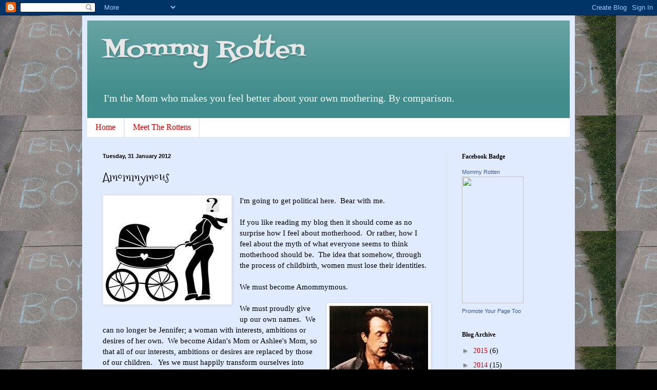

--- FILE ---
content_type: text/html; charset=UTF-8
request_url: http://www.mommyrotten.com/2012/01/amommymous.html
body_size: 18168
content:
<!DOCTYPE html>
<html class='v2' dir='ltr' lang='en-GB'>
<head>
<link href='https://www.blogger.com/static/v1/widgets/335934321-css_bundle_v2.css' rel='stylesheet' type='text/css'/>
<meta content='width=1100' name='viewport'/>
<meta content='text/html; charset=UTF-8' http-equiv='Content-Type'/>
<meta content='blogger' name='generator'/>
<link href='http://www.mommyrotten.com/favicon.ico' rel='icon' type='image/x-icon'/>
<link href='http://www.mommyrotten.com/2012/01/amommymous.html' rel='canonical'/>
<link rel="alternate" type="application/atom+xml" title="Mommy Rotten - Atom" href="http://www.mommyrotten.com/feeds/posts/default" />
<link rel="alternate" type="application/rss+xml" title="Mommy Rotten - RSS" href="http://www.mommyrotten.com/feeds/posts/default?alt=rss" />
<link rel="service.post" type="application/atom+xml" title="Mommy Rotten - Atom" href="https://www.blogger.com/feeds/826744325385825825/posts/default" />

<link rel="alternate" type="application/atom+xml" title="Mommy Rotten - Atom" href="http://www.mommyrotten.com/feeds/1371280104008341689/comments/default" />
<!--Can't find substitution for tag [blog.ieCssRetrofitLinks]-->
<link href='https://blogger.googleusercontent.com/img/b/R29vZ2xl/AVvXsEixBEfxhJzyJhov-gNZ-nCAynnoUgVCNrK2ZDN9tBhTPufWx26Rffy5UUxb1wrppXUm6tej-tgQkiO4F-IYYwqNxS2Xe29Gxt175KVqHlUR7KTiATT8_RwS51eUC7UN02BJ7l2ofQL-3jk/s1600/mom+and+baby.jpg' rel='image_src'/>
<meta content='http://www.mommyrotten.com/2012/01/amommymous.html' property='og:url'/>
<meta content='Amommymous' property='og:title'/>
<meta content='I&#39;m going to get political here.  Bear with me.   If you like reading my blog then it should come as no surprise how I feel about motherhood...' property='og:description'/>
<meta content='https://blogger.googleusercontent.com/img/b/R29vZ2xl/AVvXsEixBEfxhJzyJhov-gNZ-nCAynnoUgVCNrK2ZDN9tBhTPufWx26Rffy5UUxb1wrppXUm6tej-tgQkiO4F-IYYwqNxS2Xe29Gxt175KVqHlUR7KTiATT8_RwS51eUC7UN02BJ7l2ofQL-3jk/w1200-h630-p-k-no-nu/mom+and+baby.jpg' property='og:image'/>
<title>Mommy Rotten: Amommymous</title>
<style type='text/css'>@font-face{font-family:'Fontdiner Swanky';font-style:normal;font-weight:400;font-display:swap;src:url(//fonts.gstatic.com/s/fontdinerswanky/v24/ijwOs4XgRNsiaI5-hcVb4hQgMvCD0uYVKwOs1to.woff2)format('woff2');unicode-range:U+0000-00FF,U+0131,U+0152-0153,U+02BB-02BC,U+02C6,U+02DA,U+02DC,U+0304,U+0308,U+0329,U+2000-206F,U+20AC,U+2122,U+2191,U+2193,U+2212,U+2215,U+FEFF,U+FFFD;}@font-face{font-family:'Mountains of Christmas';font-style:normal;font-weight:400;font-display:swap;src:url(//fonts.gstatic.com/s/mountainsofchristmas/v24/3y9w6a4zcCnn5X0FDyrKi2ZRUBIy8uxoUo7eDNGsMdFqNpY.woff2)format('woff2');unicode-range:U+0000-00FF,U+0131,U+0152-0153,U+02BB-02BC,U+02C6,U+02DA,U+02DC,U+0304,U+0308,U+0329,U+2000-206F,U+20AC,U+2122,U+2191,U+2193,U+2212,U+2215,U+FEFF,U+FFFD;}</style>
<style id='page-skin-1' type='text/css'><!--
/*
-----------------------------------------------
Blogger Template Style
Name:     Simple
Designer: Blogger
URL:      www.blogger.com
----------------------------------------------- */
/* Content
----------------------------------------------- */
body {
font: normal normal 14px Georgia, Utopia, 'Palatino Linotype', Palatino, serif;
color: #000000;
background: #000000 url(http://4.bp.blogspot.com/-g8gd7eKZqNQ/UOsFTsjMRTI/AAAAAAAAAiQ/0N0MdfCjcWE/s0/beware5.jpg) repeat scroll top left;
padding: 0 40px 40px 40px;
}
html body .region-inner {
min-width: 0;
max-width: 100%;
width: auto;
}
h2 {
font-size: 22px;
}
a:link {
text-decoration:none;
color: #cc0000;
}
a:visited {
text-decoration:none;
color: #cc0000;
}
a:hover {
text-decoration:underline;
color: #0000cc;
}
.body-fauxcolumn-outer .fauxcolumn-inner {
background: transparent none repeat scroll top left;
_background-image: none;
}
.body-fauxcolumn-outer .cap-top {
position: absolute;
z-index: 1;
height: 400px;
width: 100%;
}
.body-fauxcolumn-outer .cap-top .cap-left {
width: 100%;
background: transparent none repeat-x scroll top left;
_background-image: none;
}
.content-outer {
-moz-box-shadow: 0 0 40px rgba(0, 0, 0, .15);
-webkit-box-shadow: 0 0 5px rgba(0, 0, 0, .15);
-goog-ms-box-shadow: 0 0 10px #333333;
box-shadow: 0 0 40px rgba(0, 0, 0, .15);
margin-bottom: 1px;
}
.content-inner {
padding: 10px 10px;
}
.content-inner {
background-color: #e1ebff;
}
/* Header
----------------------------------------------- */
.header-outer {
background: #418c8c url(http://www.blogblog.com/1kt/simple/gradients_light.png) repeat-x scroll 0 -400px;
_background-image: none;
}
.Header h1 {
font: normal normal 48px Fontdiner Swanky;
color: #e7e7e7;
text-shadow: 1px 2px 3px rgba(0, 0, 0, .2);
}
.Header h1 a {
color: #e7e7e7;
}
.Header .description {
font-size: 140%;
color: #ffffff;
}
.header-inner .Header .titlewrapper {
padding: 22px 30px;
}
.header-inner .Header .descriptionwrapper {
padding: 0 30px;
}
/* Tabs
----------------------------------------------- */
.tabs-inner .section:first-child {
border-top: 0 solid #eedddd;
}
.tabs-inner .section:first-child ul {
margin-top: -0;
border-top: 0 solid #eedddd;
border-left: 0 solid #eedddd;
border-right: 0 solid #eedddd;
}
.tabs-inner .widget ul {
background: #ffffff none repeat-x scroll 0 -800px;
_background-image: none;
border-bottom: 1px solid #eedddd;
margin-top: 0;
margin-left: -30px;
margin-right: -30px;
}
.tabs-inner .widget li a {
display: inline-block;
padding: .6em 1em;
font: normal normal 16px Georgia, Utopia, 'Palatino Linotype', Palatino, serif;
color: #cc0000;
border-left: 1px solid #e1ebff;
border-right: 1px solid #eedddd;
}
.tabs-inner .widget li:first-child a {
border-left: none;
}
.tabs-inner .widget li.selected a, .tabs-inner .widget li a:hover {
color: #cc0000;
background-color: #418c8c;
text-decoration: none;
}
/* Columns
----------------------------------------------- */
.main-outer {
border-top: 0 solid #d3dee9;
}
.fauxcolumn-left-outer .fauxcolumn-inner {
border-right: 1px solid #d3dee9;
}
.fauxcolumn-right-outer .fauxcolumn-inner {
border-left: 1px solid #d3dee9;
}
/* Headings
----------------------------------------------- */
div.widget > h2,
div.widget h2.title {
margin: 0 0 1em 0;
font: normal bold 12px Georgia, Utopia, 'Palatino Linotype', Palatino, serif;
color: #000000;
}
/* Widgets
----------------------------------------------- */
.widget .zippy {
color: #878787;
text-shadow: 2px 2px 1px rgba(0, 0, 0, .1);
}
.widget .popular-posts ul {
list-style: none;
}
/* Posts
----------------------------------------------- */
h2.date-header {
font: normal bold 11px Arial, Tahoma, Helvetica, FreeSans, sans-serif;
}
.date-header span {
background-color: transparent;
color: #000000;
padding: inherit;
letter-spacing: inherit;
margin: inherit;
}
.main-inner {
padding-top: 30px;
padding-bottom: 30px;
}
.main-inner .column-center-inner {
padding: 0 15px;
}
.main-inner .column-center-inner .section {
margin: 0 15px;
}
.post {
margin: 0 0 25px 0;
}
h3.post-title, .comments h4 {
font: normal normal 24px Mountains of Christmas;
margin: .75em 0 0;
}
.post-body {
font-size: 110%;
line-height: 1.4;
position: relative;
}
.post-body img, .post-body .tr-caption-container, .Profile img, .Image img,
.BlogList .item-thumbnail img {
padding: 2px;
background: #ffffff;
border: 1px solid #e7e7e7;
-moz-box-shadow: 1px 1px 5px rgba(0, 0, 0, .1);
-webkit-box-shadow: 1px 1px 5px rgba(0, 0, 0, .1);
box-shadow: 1px 1px 5px rgba(0, 0, 0, .1);
}
.post-body img, .post-body .tr-caption-container {
padding: 5px;
}
.post-body .tr-caption-container {
color: #000000;
}
.post-body .tr-caption-container img {
padding: 0;
background: transparent;
border: none;
-moz-box-shadow: 0 0 0 rgba(0, 0, 0, .1);
-webkit-box-shadow: 0 0 0 rgba(0, 0, 0, .1);
box-shadow: 0 0 0 rgba(0, 0, 0, .1);
}
.post-header {
margin: 0 0 1.5em;
line-height: 1.6;
font-size: 90%;
}
.post-footer {
margin: 20px -2px 0;
padding: 5px 10px;
color: #000000;
background-color: #d3d9e9;
border-bottom: 1px solid #e7e7e7;
line-height: 1.6;
font-size: 90%;
}
#comments .comment-author {
padding-top: 1.5em;
border-top: 1px solid #d3dee9;
background-position: 0 1.5em;
}
#comments .comment-author:first-child {
padding-top: 0;
border-top: none;
}
.avatar-image-container {
margin: .2em 0 0;
}
#comments .avatar-image-container img {
border: 1px solid #e7e7e7;
}
/* Comments
----------------------------------------------- */
.comments .comments-content .icon.blog-author {
background-repeat: no-repeat;
background-image: url([data-uri]);
}
.comments .comments-content .loadmore a {
border-top: 1px solid #878787;
border-bottom: 1px solid #878787;
}
.comments .comment-thread.inline-thread {
background-color: #d3d9e9;
}
.comments .continue {
border-top: 2px solid #878787;
}
/* Accents
---------------------------------------------- */
.section-columns td.columns-cell {
border-left: 1px solid #d3dee9;
}
.blog-pager {
background: transparent none no-repeat scroll top center;
}
.blog-pager-older-link, .home-link,
.blog-pager-newer-link {
background-color: #e1ebff;
padding: 5px;
}
.footer-outer {
border-top: 0 dashed #bbbbbb;
}
/* Mobile
----------------------------------------------- */
body.mobile  {
background-size: auto;
}
.mobile .body-fauxcolumn-outer {
background: transparent none repeat scroll top left;
}
.mobile .body-fauxcolumn-outer .cap-top {
background-size: 100% auto;
}
.mobile .content-outer {
-webkit-box-shadow: 0 0 3px rgba(0, 0, 0, .15);
box-shadow: 0 0 3px rgba(0, 0, 0, .15);
}
.mobile .tabs-inner .widget ul {
margin-left: 0;
margin-right: 0;
}
.mobile .post {
margin: 0;
}
.mobile .main-inner .column-center-inner .section {
margin: 0;
}
.mobile .date-header span {
padding: 0.1em 10px;
margin: 0 -10px;
}
.mobile h3.post-title {
margin: 0;
}
.mobile .blog-pager {
background: transparent none no-repeat scroll top center;
}
.mobile .footer-outer {
border-top: none;
}
.mobile .main-inner, .mobile .footer-inner {
background-color: #e1ebff;
}
.mobile-index-contents {
color: #000000;
}
.mobile-link-button {
background-color: #cc0000;
}
.mobile-link-button a:link, .mobile-link-button a:visited {
color: #ffffff;
}
.mobile .tabs-inner .section:first-child {
border-top: none;
}
.mobile .tabs-inner .PageList .widget-content {
background-color: #418c8c;
color: #cc0000;
border-top: 1px solid #eedddd;
border-bottom: 1px solid #eedddd;
}
.mobile .tabs-inner .PageList .widget-content .pagelist-arrow {
border-left: 1px solid #eedddd;
}

--></style>
<style id='template-skin-1' type='text/css'><!--
body {
min-width: 960px;
}
.content-outer, .content-fauxcolumn-outer, .region-inner {
min-width: 960px;
max-width: 960px;
_width: 960px;
}
.main-inner .columns {
padding-left: 0;
padding-right: 240px;
}
.main-inner .fauxcolumn-center-outer {
left: 0;
right: 240px;
/* IE6 does not respect left and right together */
_width: expression(this.parentNode.offsetWidth -
parseInt("0") -
parseInt("240px") + 'px');
}
.main-inner .fauxcolumn-left-outer {
width: 0;
}
.main-inner .fauxcolumn-right-outer {
width: 240px;
}
.main-inner .column-left-outer {
width: 0;
right: 100%;
margin-left: -0;
}
.main-inner .column-right-outer {
width: 240px;
margin-right: -240px;
}
#layout {
min-width: 0;
}
#layout .content-outer {
min-width: 0;
width: 800px;
}
#layout .region-inner {
min-width: 0;
width: auto;
}
body#layout div.add_widget {
padding: 8px;
}
body#layout div.add_widget a {
margin-left: 32px;
}
--></style>
<style>
    body {background-image:url(http\:\/\/4.bp.blogspot.com\/-g8gd7eKZqNQ\/UOsFTsjMRTI\/AAAAAAAAAiQ\/0N0MdfCjcWE\/s0\/beware5.jpg);}
    
@media (max-width: 200px) { body {background-image:url(http\:\/\/4.bp.blogspot.com\/-g8gd7eKZqNQ\/UOsFTsjMRTI\/AAAAAAAAAiQ\/0N0MdfCjcWE\/w200\/beware5.jpg);}}
@media (max-width: 400px) and (min-width: 201px) { body {background-image:url(http\:\/\/4.bp.blogspot.com\/-g8gd7eKZqNQ\/UOsFTsjMRTI\/AAAAAAAAAiQ\/0N0MdfCjcWE\/w400\/beware5.jpg);}}
@media (max-width: 800px) and (min-width: 401px) { body {background-image:url(http\:\/\/4.bp.blogspot.com\/-g8gd7eKZqNQ\/UOsFTsjMRTI\/AAAAAAAAAiQ\/0N0MdfCjcWE\/w800\/beware5.jpg);}}
@media (max-width: 1200px) and (min-width: 801px) { body {background-image:url(http\:\/\/4.bp.blogspot.com\/-g8gd7eKZqNQ\/UOsFTsjMRTI\/AAAAAAAAAiQ\/0N0MdfCjcWE\/w1200\/beware5.jpg);}}
/* Last tag covers anything over one higher than the previous max-size cap. */
@media (min-width: 1201px) { body {background-image:url(http\:\/\/4.bp.blogspot.com\/-g8gd7eKZqNQ\/UOsFTsjMRTI\/AAAAAAAAAiQ\/0N0MdfCjcWE\/w1600\/beware5.jpg);}}
  </style>
<link href='https://www.blogger.com/dyn-css/authorization.css?targetBlogID=826744325385825825&amp;zx=980d9e27-28b0-4076-b7f1-7be161e7d43e' media='none' onload='if(media!=&#39;all&#39;)media=&#39;all&#39;' rel='stylesheet'/><noscript><link href='https://www.blogger.com/dyn-css/authorization.css?targetBlogID=826744325385825825&amp;zx=980d9e27-28b0-4076-b7f1-7be161e7d43e' rel='stylesheet'/></noscript>
<meta name='google-adsense-platform-account' content='ca-host-pub-1556223355139109'/>
<meta name='google-adsense-platform-domain' content='blogspot.com'/>

</head>
<body class='loading variant-literate'>
<div class='navbar section' id='navbar' name='Navbar'><div class='widget Navbar' data-version='1' id='Navbar1'><script type="text/javascript">
    function setAttributeOnload(object, attribute, val) {
      if(window.addEventListener) {
        window.addEventListener('load',
          function(){ object[attribute] = val; }, false);
      } else {
        window.attachEvent('onload', function(){ object[attribute] = val; });
      }
    }
  </script>
<div id="navbar-iframe-container"></div>
<script type="text/javascript" src="https://apis.google.com/js/platform.js"></script>
<script type="text/javascript">
      gapi.load("gapi.iframes:gapi.iframes.style.bubble", function() {
        if (gapi.iframes && gapi.iframes.getContext) {
          gapi.iframes.getContext().openChild({
              url: 'https://www.blogger.com/navbar/826744325385825825?po\x3d1371280104008341689\x26origin\x3dhttp://www.mommyrotten.com',
              where: document.getElementById("navbar-iframe-container"),
              id: "navbar-iframe"
          });
        }
      });
    </script><script type="text/javascript">
(function() {
var script = document.createElement('script');
script.type = 'text/javascript';
script.src = '//pagead2.googlesyndication.com/pagead/js/google_top_exp.js';
var head = document.getElementsByTagName('head')[0];
if (head) {
head.appendChild(script);
}})();
</script>
</div></div>
<div class='body-fauxcolumns'>
<div class='fauxcolumn-outer body-fauxcolumn-outer'>
<div class='cap-top'>
<div class='cap-left'></div>
<div class='cap-right'></div>
</div>
<div class='fauxborder-left'>
<div class='fauxborder-right'></div>
<div class='fauxcolumn-inner'>
</div>
</div>
<div class='cap-bottom'>
<div class='cap-left'></div>
<div class='cap-right'></div>
</div>
</div>
</div>
<div class='content'>
<div class='content-fauxcolumns'>
<div class='fauxcolumn-outer content-fauxcolumn-outer'>
<div class='cap-top'>
<div class='cap-left'></div>
<div class='cap-right'></div>
</div>
<div class='fauxborder-left'>
<div class='fauxborder-right'></div>
<div class='fauxcolumn-inner'>
</div>
</div>
<div class='cap-bottom'>
<div class='cap-left'></div>
<div class='cap-right'></div>
</div>
</div>
</div>
<div class='content-outer'>
<div class='content-cap-top cap-top'>
<div class='cap-left'></div>
<div class='cap-right'></div>
</div>
<div class='fauxborder-left content-fauxborder-left'>
<div class='fauxborder-right content-fauxborder-right'></div>
<div class='content-inner'>
<header>
<div class='header-outer'>
<div class='header-cap-top cap-top'>
<div class='cap-left'></div>
<div class='cap-right'></div>
</div>
<div class='fauxborder-left header-fauxborder-left'>
<div class='fauxborder-right header-fauxborder-right'></div>
<div class='region-inner header-inner'>
<div class='header section' id='header' name='Header'><div class='widget Header' data-version='1' id='Header1'>
<div id='header-inner'>
<div class='titlewrapper'>
<h1 class='title'>
<a href='http://www.mommyrotten.com/'>
Mommy Rotten
</a>
</h1>
</div>
<div class='descriptionwrapper'>
<p class='description'><span>I'm the Mom who makes you feel better about your own mothering.  By comparison.</span></p>
</div>
</div>
</div></div>
</div>
</div>
<div class='header-cap-bottom cap-bottom'>
<div class='cap-left'></div>
<div class='cap-right'></div>
</div>
</div>
</header>
<div class='tabs-outer'>
<div class='tabs-cap-top cap-top'>
<div class='cap-left'></div>
<div class='cap-right'></div>
</div>
<div class='fauxborder-left tabs-fauxborder-left'>
<div class='fauxborder-right tabs-fauxborder-right'></div>
<div class='region-inner tabs-inner'>
<div class='tabs section' id='crosscol' name='Cross-column'><div class='widget PageList' data-version='1' id='PageList1'>
<h2>Pages</h2>
<div class='widget-content'>
<ul>
<li>
<a href='http://www.mommyrotten.com/'>Home</a>
</li>
<li>
<a href='http://www.mommyrotten.com/p/meet-rottens.html'>Meet The Rottens</a>
</li>
</ul>
<div class='clear'></div>
</div>
</div></div>
<div class='tabs no-items section' id='crosscol-overflow' name='Cross-Column 2'></div>
</div>
</div>
<div class='tabs-cap-bottom cap-bottom'>
<div class='cap-left'></div>
<div class='cap-right'></div>
</div>
</div>
<div class='main-outer'>
<div class='main-cap-top cap-top'>
<div class='cap-left'></div>
<div class='cap-right'></div>
</div>
<div class='fauxborder-left main-fauxborder-left'>
<div class='fauxborder-right main-fauxborder-right'></div>
<div class='region-inner main-inner'>
<div class='columns fauxcolumns'>
<div class='fauxcolumn-outer fauxcolumn-center-outer'>
<div class='cap-top'>
<div class='cap-left'></div>
<div class='cap-right'></div>
</div>
<div class='fauxborder-left'>
<div class='fauxborder-right'></div>
<div class='fauxcolumn-inner'>
</div>
</div>
<div class='cap-bottom'>
<div class='cap-left'></div>
<div class='cap-right'></div>
</div>
</div>
<div class='fauxcolumn-outer fauxcolumn-left-outer'>
<div class='cap-top'>
<div class='cap-left'></div>
<div class='cap-right'></div>
</div>
<div class='fauxborder-left'>
<div class='fauxborder-right'></div>
<div class='fauxcolumn-inner'>
</div>
</div>
<div class='cap-bottom'>
<div class='cap-left'></div>
<div class='cap-right'></div>
</div>
</div>
<div class='fauxcolumn-outer fauxcolumn-right-outer'>
<div class='cap-top'>
<div class='cap-left'></div>
<div class='cap-right'></div>
</div>
<div class='fauxborder-left'>
<div class='fauxborder-right'></div>
<div class='fauxcolumn-inner'>
</div>
</div>
<div class='cap-bottom'>
<div class='cap-left'></div>
<div class='cap-right'></div>
</div>
</div>
<!-- corrects IE6 width calculation -->
<div class='columns-inner'>
<div class='column-center-outer'>
<div class='column-center-inner'>
<div class='main section' id='main' name='Main'><div class='widget Blog' data-version='1' id='Blog1'>
<div class='blog-posts hfeed'>

          <div class="date-outer">
        
<h2 class='date-header'><span>Tuesday, 31 January 2012</span></h2>

          <div class="date-posts">
        
<div class='post-outer'>
<div class='post hentry uncustomized-post-template' itemprop='blogPost' itemscope='itemscope' itemtype='http://schema.org/BlogPosting'>
<meta content='https://blogger.googleusercontent.com/img/b/R29vZ2xl/AVvXsEixBEfxhJzyJhov-gNZ-nCAynnoUgVCNrK2ZDN9tBhTPufWx26Rffy5UUxb1wrppXUm6tej-tgQkiO4F-IYYwqNxS2Xe29Gxt175KVqHlUR7KTiATT8_RwS51eUC7UN02BJ7l2ofQL-3jk/s1600/mom+and+baby.jpg' itemprop='image_url'/>
<meta content='826744325385825825' itemprop='blogId'/>
<meta content='1371280104008341689' itemprop='postId'/>
<a name='1371280104008341689'></a>
<h3 class='post-title entry-title' itemprop='name'>
Amommymous
</h3>
<div class='post-header'>
<div class='post-header-line-1'></div>
</div>
<div class='post-body entry-content' id='post-body-1371280104008341689' itemprop='description articleBody'>
<div dir="ltr" style="text-align: left;" trbidi="on"><div class="separator" style="clear: both; text-align: center;"><a href="https://blogger.googleusercontent.com/img/b/R29vZ2xl/AVvXsEixBEfxhJzyJhov-gNZ-nCAynnoUgVCNrK2ZDN9tBhTPufWx26Rffy5UUxb1wrppXUm6tej-tgQkiO4F-IYYwqNxS2Xe29Gxt175KVqHlUR7KTiATT8_RwS51eUC7UN02BJ7l2ofQL-3jk/s1600/mom+and+baby.jpg" imageanchor="1" style="clear: left; float: left; margin-bottom: 1em; margin-right: 1em;"><img border="0" src="https://blogger.googleusercontent.com/img/b/R29vZ2xl/AVvXsEixBEfxhJzyJhov-gNZ-nCAynnoUgVCNrK2ZDN9tBhTPufWx26Rffy5UUxb1wrppXUm6tej-tgQkiO4F-IYYwqNxS2Xe29Gxt175KVqHlUR7KTiATT8_RwS51eUC7UN02BJ7l2ofQL-3jk/s1600/mom+and+baby.jpg" /></a></div>I'm going to get political here. &nbsp;Bear with me.<br />
<br />
If you like reading my blog then it should come as no surprise how I feel about motherhood. &nbsp;Or rather, how I feel about the myth of what everyone seems to think motherhood should be. &nbsp;The idea that somehow, through the process of childbirth, women must lose their identities.<br />
<br />
We must become Amommymous.<br />
<br />
<table cellpadding="0" cellspacing="0" class="tr-caption-container" style="float: right; margin-left: 1em; text-align: right;"><tbody>
<tr><td style="text-align: center;"><a href="https://blogger.googleusercontent.com/img/b/R29vZ2xl/AVvXsEgBuCes6h6KFaiZQ4-T3rBQw17Rv_T7yFqyR31q-U4-naT3U70oN7Vjv0GPjoZcQkgKYD_fBDAJh0l3tZ5zWGs1g_PTo3ScSv4kfvfWnTDFOlG3KPUfkapDtenPxZqr0QX_rq7j5v9nkZQ/s1600/kuato&#39;s+mom.jpg" imageanchor="1" style="clear: right; margin-bottom: 1em; margin-left: auto; margin-right: auto;"><img border="0" src="https://blogger.googleusercontent.com/img/b/R29vZ2xl/AVvXsEgBuCes6h6KFaiZQ4-T3rBQw17Rv_T7yFqyR31q-U4-naT3U70oN7Vjv0GPjoZcQkgKYD_fBDAJh0l3tZ5zWGs1g_PTo3ScSv4kfvfWnTDFOlG3KPUfkapDtenPxZqr0QX_rq7j5v9nkZQ/s1600/kuato&#39;s+mom.jpg" /></a></td></tr>
<tr><td class="tr-caption" style="text-align: center;">"Hello! &nbsp;My name is Kuato's Mom!"</td></tr>
</tbody></table>We must proudly give up our own names. &nbsp;We can no longer be Jennifer; a woman with interests, ambitions or desires of her own. &nbsp;We become Aidan's Mom or Ashlee's Mom, so that all of our interests, ambitions or desires are replaced by those of our children. &nbsp; Yes we must happily transform ourselves into mindless automatons, only capable of doing what we are programmed to do.<br />
<br />
We must give up our appearance. &nbsp;We must let ourselves go and use our make-up free visage and food-stained sweatpants as badges of honour. &nbsp;Time and money spent on personal appearance are time and money <i>not</i> spent on our children. <br />
<br />
We must abandon the things we used to enjoy. &nbsp;We no longer belong in a bar with our friends we have to get up early for Gymboree or some other crap. &nbsp;We have no business watching HBO, we can't even know about it because we are so busy watching Disney Princesses or the Doodlebops (whatever the hell<i> that</i> is.) &nbsp;We can't blast gangsta rap in the car like we used to because it's been replaced with Raffi BUT THAT'S OKAY because, as good moms, we like all this <strike>drivel </strike>kid stuff even <i>better</i>.<br />
<br />
We must never think of ourselves. &nbsp;The minute we put our own needs ahead of our child's we have committed an act of&nbsp;<a href="http://nymag.com/news/intelligencer/childism-2012-1/">child abuse.</a>&nbsp; <i>No matter what</i>. &nbsp;We must, like dogs, gratefully accept whatever is left for us <i>after</i> our child's needs have been met.<br />
<br />
And if we dare to express ourselves in anyway that deviates from this celebrated amommymity; if we fail to martyr and obliterate ourselves for our children, we are deemed unfit. &nbsp;It is assumed we are bad mothers, undeserving of our sacred, ordained role in life.<br />
<br />
Hell no.<br />
<br />
I happen to think that <i>sometimes</i> prioritizing your needs<i> is</i> putting your kids' needs first. &nbsp;I think my kids deserve a happy mom who is interesting and appealing to their father. &nbsp;I think my kids deserve to have a mom who is refreshed from having some "me time". &nbsp;I think my kids deserve a mom that isn't filled with resentment but a model of someone who knows how to take care of herself as well as others. &nbsp;I think my kids deserve to get to know the funny, quirky, messed up person their mom is and not have to wait until they are adults.<br />
<br />
I think my kids deserve to know that they are<i> not</i> the center of the universe.<br />
<br />
Because all of those things are true.<br />
<br />
And the rest, this Amommymous? &nbsp;Looks and smells of bullshit to me.</div>
<div style='clear: both;'></div>
</div>
<div class='post-footer'>
<div class='post-footer-line post-footer-line-1'>
<span class='post-author vcard'>
Posted by
<span class='fn' itemprop='author' itemscope='itemscope' itemtype='http://schema.org/Person'>
<span itemprop='name'>Mommy Rotten</span>
</span>
</span>
<span class='post-timestamp'>
at
<meta content='http://www.mommyrotten.com/2012/01/amommymous.html' itemprop='url'/>
<a class='timestamp-link' href='http://www.mommyrotten.com/2012/01/amommymous.html' rel='bookmark' title='permanent link'><abbr class='published' itemprop='datePublished' title='2012-01-31T13:37:00-05:00'>1:37 pm</abbr></a>
</span>
<span class='post-comment-link'>
</span>
<span class='post-icons'>
<span class='item-action'>
<a href='https://www.blogger.com/email-post/826744325385825825/1371280104008341689' title='Email Post'>
<img alt='' class='icon-action' height='13' src='https://resources.blogblog.com/img/icon18_email.gif' width='18'/>
</a>
</span>
<span class='item-control blog-admin pid-243731118'>
<a href='https://www.blogger.com/post-edit.g?blogID=826744325385825825&postID=1371280104008341689&from=pencil' title='Edit Post'>
<img alt='' class='icon-action' height='18' src='https://resources.blogblog.com/img/icon18_edit_allbkg.gif' width='18'/>
</a>
</span>
</span>
<div class='post-share-buttons goog-inline-block'>
<a class='goog-inline-block share-button sb-email' href='https://www.blogger.com/share-post.g?blogID=826744325385825825&postID=1371280104008341689&target=email' target='_blank' title='Email This'><span class='share-button-link-text'>Email This</span></a><a class='goog-inline-block share-button sb-blog' href='https://www.blogger.com/share-post.g?blogID=826744325385825825&postID=1371280104008341689&target=blog' onclick='window.open(this.href, "_blank", "height=270,width=475"); return false;' target='_blank' title='BlogThis!'><span class='share-button-link-text'>BlogThis!</span></a><a class='goog-inline-block share-button sb-twitter' href='https://www.blogger.com/share-post.g?blogID=826744325385825825&postID=1371280104008341689&target=twitter' target='_blank' title='Share to X'><span class='share-button-link-text'>Share to X</span></a><a class='goog-inline-block share-button sb-facebook' href='https://www.blogger.com/share-post.g?blogID=826744325385825825&postID=1371280104008341689&target=facebook' onclick='window.open(this.href, "_blank", "height=430,width=640"); return false;' target='_blank' title='Share to Facebook'><span class='share-button-link-text'>Share to Facebook</span></a><a class='goog-inline-block share-button sb-pinterest' href='https://www.blogger.com/share-post.g?blogID=826744325385825825&postID=1371280104008341689&target=pinterest' target='_blank' title='Share to Pinterest'><span class='share-button-link-text'>Share to Pinterest</span></a>
</div>
</div>
<div class='post-footer-line post-footer-line-2'>
<span class='post-labels'>
</span>
</div>
<div class='post-footer-line post-footer-line-3'>
<span class='post-location'>
</span>
</div>
</div>
</div>
<div class='comments' id='comments'>
<a name='comments'></a>
<h4>7 comments:</h4>
<div class='comments-content'>
<script async='async' src='' type='text/javascript'></script>
<script type='text/javascript'>
    (function() {
      var items = null;
      var msgs = null;
      var config = {};

// <![CDATA[
      var cursor = null;
      if (items && items.length > 0) {
        cursor = parseInt(items[items.length - 1].timestamp) + 1;
      }

      var bodyFromEntry = function(entry) {
        var text = (entry &&
                    ((entry.content && entry.content.$t) ||
                     (entry.summary && entry.summary.$t))) ||
            '';
        if (entry && entry.gd$extendedProperty) {
          for (var k in entry.gd$extendedProperty) {
            if (entry.gd$extendedProperty[k].name == 'blogger.contentRemoved') {
              return '<span class="deleted-comment">' + text + '</span>';
            }
          }
        }
        return text;
      }

      var parse = function(data) {
        cursor = null;
        var comments = [];
        if (data && data.feed && data.feed.entry) {
          for (var i = 0, entry; entry = data.feed.entry[i]; i++) {
            var comment = {};
            // comment ID, parsed out of the original id format
            var id = /blog-(\d+).post-(\d+)/.exec(entry.id.$t);
            comment.id = id ? id[2] : null;
            comment.body = bodyFromEntry(entry);
            comment.timestamp = Date.parse(entry.published.$t) + '';
            if (entry.author && entry.author.constructor === Array) {
              var auth = entry.author[0];
              if (auth) {
                comment.author = {
                  name: (auth.name ? auth.name.$t : undefined),
                  profileUrl: (auth.uri ? auth.uri.$t : undefined),
                  avatarUrl: (auth.gd$image ? auth.gd$image.src : undefined)
                };
              }
            }
            if (entry.link) {
              if (entry.link[2]) {
                comment.link = comment.permalink = entry.link[2].href;
              }
              if (entry.link[3]) {
                var pid = /.*comments\/default\/(\d+)\?.*/.exec(entry.link[3].href);
                if (pid && pid[1]) {
                  comment.parentId = pid[1];
                }
              }
            }
            comment.deleteclass = 'item-control blog-admin';
            if (entry.gd$extendedProperty) {
              for (var k in entry.gd$extendedProperty) {
                if (entry.gd$extendedProperty[k].name == 'blogger.itemClass') {
                  comment.deleteclass += ' ' + entry.gd$extendedProperty[k].value;
                } else if (entry.gd$extendedProperty[k].name == 'blogger.displayTime') {
                  comment.displayTime = entry.gd$extendedProperty[k].value;
                }
              }
            }
            comments.push(comment);
          }
        }
        return comments;
      };

      var paginator = function(callback) {
        if (hasMore()) {
          var url = config.feed + '?alt=json&v=2&orderby=published&reverse=false&max-results=50';
          if (cursor) {
            url += '&published-min=' + new Date(cursor).toISOString();
          }
          window.bloggercomments = function(data) {
            var parsed = parse(data);
            cursor = parsed.length < 50 ? null
                : parseInt(parsed[parsed.length - 1].timestamp) + 1
            callback(parsed);
            window.bloggercomments = null;
          }
          url += '&callback=bloggercomments';
          var script = document.createElement('script');
          script.type = 'text/javascript';
          script.src = url;
          document.getElementsByTagName('head')[0].appendChild(script);
        }
      };
      var hasMore = function() {
        return !!cursor;
      };
      var getMeta = function(key, comment) {
        if ('iswriter' == key) {
          var matches = !!comment.author
              && comment.author.name == config.authorName
              && comment.author.profileUrl == config.authorUrl;
          return matches ? 'true' : '';
        } else if ('deletelink' == key) {
          return config.baseUri + '/comment/delete/'
               + config.blogId + '/' + comment.id;
        } else if ('deleteclass' == key) {
          return comment.deleteclass;
        }
        return '';
      };

      var replybox = null;
      var replyUrlParts = null;
      var replyParent = undefined;

      var onReply = function(commentId, domId) {
        if (replybox == null) {
          // lazily cache replybox, and adjust to suit this style:
          replybox = document.getElementById('comment-editor');
          if (replybox != null) {
            replybox.height = '250px';
            replybox.style.display = 'block';
            replyUrlParts = replybox.src.split('#');
          }
        }
        if (replybox && (commentId !== replyParent)) {
          replybox.src = '';
          document.getElementById(domId).insertBefore(replybox, null);
          replybox.src = replyUrlParts[0]
              + (commentId ? '&parentID=' + commentId : '')
              + '#' + replyUrlParts[1];
          replyParent = commentId;
        }
      };

      var hash = (window.location.hash || '#').substring(1);
      var startThread, targetComment;
      if (/^comment-form_/.test(hash)) {
        startThread = hash.substring('comment-form_'.length);
      } else if (/^c[0-9]+$/.test(hash)) {
        targetComment = hash.substring(1);
      }

      // Configure commenting API:
      var configJso = {
        'maxDepth': config.maxThreadDepth
      };
      var provider = {
        'id': config.postId,
        'data': items,
        'loadNext': paginator,
        'hasMore': hasMore,
        'getMeta': getMeta,
        'onReply': onReply,
        'rendered': true,
        'initComment': targetComment,
        'initReplyThread': startThread,
        'config': configJso,
        'messages': msgs
      };

      var render = function() {
        if (window.goog && window.goog.comments) {
          var holder = document.getElementById('comment-holder');
          window.goog.comments.render(holder, provider);
        }
      };

      // render now, or queue to render when library loads:
      if (window.goog && window.goog.comments) {
        render();
      } else {
        window.goog = window.goog || {};
        window.goog.comments = window.goog.comments || {};
        window.goog.comments.loadQueue = window.goog.comments.loadQueue || [];
        window.goog.comments.loadQueue.push(render);
      }
    })();
// ]]>
  </script>
<div id='comment-holder'>
<div class="comment-thread toplevel-thread"><ol id="top-ra"><li class="comment" id="c1325239957276544555"><div class="avatar-image-container"><img src="//www.blogger.com/img/blogger_logo_round_35.png" alt=""/></div><div class="comment-block"><div class="comment-header"><cite class="user"><a href="https://www.blogger.com/profile/17406676889148785962" rel="nofollow">Unknown</a></cite><span class="icon user "></span><span class="datetime secondary-text"><a rel="nofollow" href="http://www.mommyrotten.com/2012/01/amommymous.html?showComment=1328042649186#c1325239957276544555">January 31, 2012 3:44 pm</a></span></div><p class="comment-content">Well said.  Take time to still be you (in a modified way)  It will make you a better mom.  Trust me.  I know this.</p><span class="comment-actions secondary-text"><a class="comment-reply" target="_self" data-comment-id="1325239957276544555">Reply</a><span class="item-control blog-admin blog-admin pid-1399894427"><a target="_self" href="https://www.blogger.com/comment/delete/826744325385825825/1325239957276544555">Delete</a></span></span></div><div class="comment-replies"><div id="c1325239957276544555-rt" class="comment-thread inline-thread"><span class="thread-toggle thread-expanded"><span class="thread-arrow"></span><span class="thread-count"><a target="_self">Replies</a></span></span><ol id="c1325239957276544555-ra" class="thread-chrome thread-expanded"><div><li class="comment" id="c7218502485176745791"><div class="avatar-image-container"><img src="//blogger.googleusercontent.com/img/b/R29vZ2xl/AVvXsEiQQjmauZLtCAvx6wGohcpxCJCluHiKpE0HEfM_SK3mNpmUNn4a-wfed_PNdTGk-5EQrrlQYVJDzDEsAOSIthb-4E2gfof-qs8JF20jhgibXy_4NjWIbEi7_kbJ-svNqWQ/s45-c/dinner.jpeg" alt=""/></div><div class="comment-block"><div class="comment-header"><cite class="user"><a href="https://www.blogger.com/profile/15927158769431594040" rel="nofollow">Mommy Rotten</a></cite><span class="icon user blog-author"></span><span class="datetime secondary-text"><a rel="nofollow" href="http://www.mommyrotten.com/2012/01/amommymous.html?showComment=1328046732004#c7218502485176745791">January 31, 2012 4:52 pm</a></span></div><p class="comment-content">Thank you!</p><span class="comment-actions secondary-text"><span class="item-control blog-admin blog-admin pid-243731118"><a target="_self" href="https://www.blogger.com/comment/delete/826744325385825825/7218502485176745791">Delete</a></span></span></div><div class="comment-replies"><div id="c7218502485176745791-rt" class="comment-thread inline-thread hidden"><span class="thread-toggle thread-expanded"><span class="thread-arrow"></span><span class="thread-count"><a target="_self">Replies</a></span></span><ol id="c7218502485176745791-ra" class="thread-chrome thread-expanded"><div></div><div id="c7218502485176745791-continue" class="continue"><a class="comment-reply" target="_self" data-comment-id="7218502485176745791">Reply</a></div></ol></div></div><div class="comment-replybox-single" id="c7218502485176745791-ce"></div></li></div><div id="c1325239957276544555-continue" class="continue"><a class="comment-reply" target="_self" data-comment-id="1325239957276544555">Reply</a></div></ol></div></div><div class="comment-replybox-single" id="c1325239957276544555-ce"></div></li><li class="comment" id="c8057122626859773473"><div class="avatar-image-container"><img src="//www.blogger.com/img/blogger_logo_round_35.png" alt=""/></div><div class="comment-block"><div class="comment-header"><cite class="user"><a href="https://www.blogger.com/profile/06204494386453224190" rel="nofollow">MommaBeThyName</a></cite><span class="icon user "></span><span class="datetime secondary-text"><a rel="nofollow" href="http://www.mommyrotten.com/2012/01/amommymous.html?showComment=1328054578879#c8057122626859773473">January 31, 2012 7:02 pm</a></span></div><p class="comment-content">Here, here!! When I get back to a computer, I am going to share this.</p><span class="comment-actions secondary-text"><a class="comment-reply" target="_self" data-comment-id="8057122626859773473">Reply</a><span class="item-control blog-admin blog-admin pid-1983277708"><a target="_self" href="https://www.blogger.com/comment/delete/826744325385825825/8057122626859773473">Delete</a></span></span></div><div class="comment-replies"><div id="c8057122626859773473-rt" class="comment-thread inline-thread hidden"><span class="thread-toggle thread-expanded"><span class="thread-arrow"></span><span class="thread-count"><a target="_self">Replies</a></span></span><ol id="c8057122626859773473-ra" class="thread-chrome thread-expanded"><div></div><div id="c8057122626859773473-continue" class="continue"><a class="comment-reply" target="_self" data-comment-id="8057122626859773473">Reply</a></div></ol></div></div><div class="comment-replybox-single" id="c8057122626859773473-ce"></div></li><li class="comment" id="c4325195759123619070"><div class="avatar-image-container"><img src="//blogger.googleusercontent.com/img/b/R29vZ2xl/AVvXsEgLAxIPsNPMdUd67Dz33wcw5RvFI3-QFj4zhZEDGMdqp_BfDKIBTB6tLydioRYttWM4l4DuEN3WaVk-3UAHzDreGhryR9KUHBaRf5IMQsniat2wbbdZXH1hl1SwgOUz6Gk/s45-c/Blog+photo.jpg" alt=""/></div><div class="comment-block"><div class="comment-header"><cite class="user"><a href="https://www.blogger.com/profile/04539307357684692962" rel="nofollow">MouthyBarberMom</a></cite><span class="icon user "></span><span class="datetime secondary-text"><a rel="nofollow" href="http://www.mommyrotten.com/2012/01/amommymous.html?showComment=1328059468330#c4325195759123619070">January 31, 2012 8:24 pm</a></span></div><p class="comment-content">Well said!!</p><span class="comment-actions secondary-text"><a class="comment-reply" target="_self" data-comment-id="4325195759123619070">Reply</a><span class="item-control blog-admin blog-admin pid-890489522"><a target="_self" href="https://www.blogger.com/comment/delete/826744325385825825/4325195759123619070">Delete</a></span></span></div><div class="comment-replies"><div id="c4325195759123619070-rt" class="comment-thread inline-thread hidden"><span class="thread-toggle thread-expanded"><span class="thread-arrow"></span><span class="thread-count"><a target="_self">Replies</a></span></span><ol id="c4325195759123619070-ra" class="thread-chrome thread-expanded"><div></div><div id="c4325195759123619070-continue" class="continue"><a class="comment-reply" target="_self" data-comment-id="4325195759123619070">Reply</a></div></ol></div></div><div class="comment-replybox-single" id="c4325195759123619070-ce"></div></li><li class="comment" id="c8651884062648058747"><div class="avatar-image-container"><img src="//www.blogger.com/img/blogger_logo_round_35.png" alt=""/></div><div class="comment-block"><div class="comment-header"><cite class="user"><a href="https://www.blogger.com/profile/09560312225128059325" rel="nofollow">Tricia</a></cite><span class="icon user "></span><span class="datetime secondary-text"><a rel="nofollow" href="http://www.mommyrotten.com/2012/01/amommymous.html?showComment=1328112915509#c8651884062648058747">February 01, 2012 11:15 am</a></span></div><p class="comment-content">My toddlers listen to Mumford &amp; Sons (Sue me. Wait, don&#39;t take that literally. You hear me Amommymous?!)<br><br> I went through hell and back to become a mommy - so I&#39;m damned well going to do my best to stay ME to raise well-adjusted kids. Thanks for this. Needs to be said.</p><span class="comment-actions secondary-text"><a class="comment-reply" target="_self" data-comment-id="8651884062648058747">Reply</a><span class="item-control blog-admin blog-admin pid-837362890"><a target="_self" href="https://www.blogger.com/comment/delete/826744325385825825/8651884062648058747">Delete</a></span></span></div><div class="comment-replies"><div id="c8651884062648058747-rt" class="comment-thread inline-thread"><span class="thread-toggle thread-expanded"><span class="thread-arrow"></span><span class="thread-count"><a target="_self">Replies</a></span></span><ol id="c8651884062648058747-ra" class="thread-chrome thread-expanded"><div><li class="comment" id="c7528195261943163095"><div class="avatar-image-container"><img src="//blogger.googleusercontent.com/img/b/R29vZ2xl/AVvXsEiQQjmauZLtCAvx6wGohcpxCJCluHiKpE0HEfM_SK3mNpmUNn4a-wfed_PNdTGk-5EQrrlQYVJDzDEsAOSIthb-4E2gfof-qs8JF20jhgibXy_4NjWIbEi7_kbJ-svNqWQ/s45-c/dinner.jpeg" alt=""/></div><div class="comment-block"><div class="comment-header"><cite class="user"><a href="https://www.blogger.com/profile/15927158769431594040" rel="nofollow">Mommy Rotten</a></cite><span class="icon user blog-author"></span><span class="datetime secondary-text"><a rel="nofollow" href="http://www.mommyrotten.com/2012/01/amommymous.html?showComment=1328114966469#c7528195261943163095">February 01, 2012 11:49 am</a></span></div><p class="comment-content">Nice!</p><span class="comment-actions secondary-text"><span class="item-control blog-admin blog-admin pid-243731118"><a target="_self" href="https://www.blogger.com/comment/delete/826744325385825825/7528195261943163095">Delete</a></span></span></div><div class="comment-replies"><div id="c7528195261943163095-rt" class="comment-thread inline-thread hidden"><span class="thread-toggle thread-expanded"><span class="thread-arrow"></span><span class="thread-count"><a target="_self">Replies</a></span></span><ol id="c7528195261943163095-ra" class="thread-chrome thread-expanded"><div></div><div id="c7528195261943163095-continue" class="continue"><a class="comment-reply" target="_self" data-comment-id="7528195261943163095">Reply</a></div></ol></div></div><div class="comment-replybox-single" id="c7528195261943163095-ce"></div></li></div><div id="c8651884062648058747-continue" class="continue"><a class="comment-reply" target="_self" data-comment-id="8651884062648058747">Reply</a></div></ol></div></div><div class="comment-replybox-single" id="c8651884062648058747-ce"></div></li><li class="comment" id="c5175889741504911182"><div class="avatar-image-container"><img src="//www.blogger.com/img/blogger_logo_round_35.png" alt=""/></div><div class="comment-block"><div class="comment-header"><cite class="user"><a href="https://www.blogger.com/profile/13398154550110021769" rel="nofollow">PsychoticPenguin</a></cite><span class="icon user "></span><span class="datetime secondary-text"><a rel="nofollow" href="http://www.mommyrotten.com/2012/01/amommymous.html?showComment=1329966005211#c5175889741504911182">February 22, 2012 10:00 pm</a></span></div><p class="comment-content">Thank you. Thank you, from the bottom of my heart. I&#39;m so SICK of people acting like I am some terrible person because I need a break from my kids sometimes. Because I don&#39;t enjoy every little moment with my kids. I am a single mother of 2 boys under the age of 4.. some days I just wish they would go away so I can have some quiet time.. it&#39;s awesome to know I&#39;m not the only one out there who thinks that &quot;perfect&quot; moms are fucking nuts.</p><span class="comment-actions secondary-text"><a class="comment-reply" target="_self" data-comment-id="5175889741504911182">Reply</a><span class="item-control blog-admin blog-admin pid-1848754187"><a target="_self" href="https://www.blogger.com/comment/delete/826744325385825825/5175889741504911182">Delete</a></span></span></div><div class="comment-replies"><div id="c5175889741504911182-rt" class="comment-thread inline-thread hidden"><span class="thread-toggle thread-expanded"><span class="thread-arrow"></span><span class="thread-count"><a target="_self">Replies</a></span></span><ol id="c5175889741504911182-ra" class="thread-chrome thread-expanded"><div></div><div id="c5175889741504911182-continue" class="continue"><a class="comment-reply" target="_self" data-comment-id="5175889741504911182">Reply</a></div></ol></div></div><div class="comment-replybox-single" id="c5175889741504911182-ce"></div></li></ol><div id="top-continue" class="continue"><a class="comment-reply" target="_self">Add comment</a></div><div class="comment-replybox-thread" id="top-ce"></div><div class="loadmore hidden" data-post-id="1371280104008341689"><a target="_self">Load more...</a></div></div>
</div>
</div>
<p class='comment-footer'>
<div class='comment-form'>
<a name='comment-form'></a>
<p>
</p>
<a href='https://www.blogger.com/comment/frame/826744325385825825?po=1371280104008341689&hl=en-GB&saa=85391&origin=http://www.mommyrotten.com' id='comment-editor-src'></a>
<iframe allowtransparency='true' class='blogger-iframe-colorize blogger-comment-from-post' frameborder='0' height='410px' id='comment-editor' name='comment-editor' src='' width='100%'></iframe>
<script src='https://www.blogger.com/static/v1/jsbin/2830521187-comment_from_post_iframe.js' type='text/javascript'></script>
<script type='text/javascript'>
      BLOG_CMT_createIframe('https://www.blogger.com/rpc_relay.html');
    </script>
</div>
</p>
<div id='backlinks-container'>
<div id='Blog1_backlinks-container'>
</div>
</div>
</div>
</div>

        </div></div>
      
</div>
<div class='blog-pager' id='blog-pager'>
<span id='blog-pager-newer-link'>
<a class='blog-pager-newer-link' href='http://www.mommyrotten.com/2012/02/this-is-normal-he-will-grow-out-of-it.html' id='Blog1_blog-pager-newer-link' title='Newer Post'>Newer Post</a>
</span>
<span id='blog-pager-older-link'>
<a class='blog-pager-older-link' href='http://www.mommyrotten.com/2012/01/parentitlement.html' id='Blog1_blog-pager-older-link' title='Older Post'>Older Post</a>
</span>
<a class='home-link' href='http://www.mommyrotten.com/'>Home</a>
</div>
<div class='clear'></div>
<div class='post-feeds'>
<div class='feed-links'>
Subscribe to:
<a class='feed-link' href='http://www.mommyrotten.com/feeds/1371280104008341689/comments/default' target='_blank' type='application/atom+xml'>Post Comments (Atom)</a>
</div>
</div>
</div></div>
</div>
</div>
<div class='column-left-outer'>
<div class='column-left-inner'>
<aside>
</aside>
</div>
</div>
<div class='column-right-outer'>
<div class='column-right-inner'>
<aside>
<div class='sidebar section' id='sidebar-right-1'><div class='widget HTML' data-version='1' id='HTML1'>
<h2 class='title'>Facebook Badge</h2>
<div class='widget-content'>
<!-- Facebook Badge START --><a href="http://www.facebook.com/pages/Mommy-Rotten/123260341088484" target="_TOP" style="font-family: &quot;lucida grande&quot;,tahoma,verdana,arial,sans-serif; font-size: 11px; font-variant: normal; font-style: normal; font-weight: normal; color: #3B5998; text-decoration: none;" title="Mommy Rotten">Mommy Rotten</a><br/><a href="http://www.facebook.com/pages/Mommy-Rotten/123260341088484" target="_TOP" title="Mommy Rotten"><img src="http://badge.facebook.com/badge/123260341088484.893.273950720.png" width="120" height="247" style="border: 0px;" /></a><br/><a href="http://www.facebook.com/business/dashboard/" target="_TOP" style="font-family: &quot;lucida grande&quot;,tahoma,verdana,arial,sans-serif; font-size: 11px; font-variant: normal; font-style: normal; font-weight: normal; color: #3B5998; text-decoration: none;" title="Make your own badge!">Promote Your Page Too</a><!-- Facebook Badge END -->
</div>
<div class='clear'></div>
</div>
<div class='widget BlogArchive' data-version='1' id='BlogArchive1'>
<h2>Blog Archive</h2>
<div class='widget-content'>
<div id='ArchiveList'>
<div id='BlogArchive1_ArchiveList'>
<ul class='hierarchy'>
<li class='archivedate collapsed'>
<a class='toggle' href='javascript:void(0)'>
<span class='zippy'>

        &#9658;&#160;
      
</span>
</a>
<a class='post-count-link' href='http://www.mommyrotten.com/2015/'>
2015
</a>
<span class='post-count' dir='ltr'>(6)</span>
<ul class='hierarchy'>
<li class='archivedate collapsed'>
<a class='toggle' href='javascript:void(0)'>
<span class='zippy'>

        &#9658;&#160;
      
</span>
</a>
<a class='post-count-link' href='http://www.mommyrotten.com/2015/11/'>
November
</a>
<span class='post-count' dir='ltr'>(1)</span>
</li>
</ul>
<ul class='hierarchy'>
<li class='archivedate collapsed'>
<a class='toggle' href='javascript:void(0)'>
<span class='zippy'>

        &#9658;&#160;
      
</span>
</a>
<a class='post-count-link' href='http://www.mommyrotten.com/2015/08/'>
August
</a>
<span class='post-count' dir='ltr'>(1)</span>
</li>
</ul>
<ul class='hierarchy'>
<li class='archivedate collapsed'>
<a class='toggle' href='javascript:void(0)'>
<span class='zippy'>

        &#9658;&#160;
      
</span>
</a>
<a class='post-count-link' href='http://www.mommyrotten.com/2015/05/'>
May
</a>
<span class='post-count' dir='ltr'>(2)</span>
</li>
</ul>
<ul class='hierarchy'>
<li class='archivedate collapsed'>
<a class='toggle' href='javascript:void(0)'>
<span class='zippy'>

        &#9658;&#160;
      
</span>
</a>
<a class='post-count-link' href='http://www.mommyrotten.com/2015/04/'>
April
</a>
<span class='post-count' dir='ltr'>(1)</span>
</li>
</ul>
<ul class='hierarchy'>
<li class='archivedate collapsed'>
<a class='toggle' href='javascript:void(0)'>
<span class='zippy'>

        &#9658;&#160;
      
</span>
</a>
<a class='post-count-link' href='http://www.mommyrotten.com/2015/01/'>
January
</a>
<span class='post-count' dir='ltr'>(1)</span>
</li>
</ul>
</li>
</ul>
<ul class='hierarchy'>
<li class='archivedate collapsed'>
<a class='toggle' href='javascript:void(0)'>
<span class='zippy'>

        &#9658;&#160;
      
</span>
</a>
<a class='post-count-link' href='http://www.mommyrotten.com/2014/'>
2014
</a>
<span class='post-count' dir='ltr'>(15)</span>
<ul class='hierarchy'>
<li class='archivedate collapsed'>
<a class='toggle' href='javascript:void(0)'>
<span class='zippy'>

        &#9658;&#160;
      
</span>
</a>
<a class='post-count-link' href='http://www.mommyrotten.com/2014/11/'>
November
</a>
<span class='post-count' dir='ltr'>(1)</span>
</li>
</ul>
<ul class='hierarchy'>
<li class='archivedate collapsed'>
<a class='toggle' href='javascript:void(0)'>
<span class='zippy'>

        &#9658;&#160;
      
</span>
</a>
<a class='post-count-link' href='http://www.mommyrotten.com/2014/10/'>
October
</a>
<span class='post-count' dir='ltr'>(1)</span>
</li>
</ul>
<ul class='hierarchy'>
<li class='archivedate collapsed'>
<a class='toggle' href='javascript:void(0)'>
<span class='zippy'>

        &#9658;&#160;
      
</span>
</a>
<a class='post-count-link' href='http://www.mommyrotten.com/2014/09/'>
September
</a>
<span class='post-count' dir='ltr'>(2)</span>
</li>
</ul>
<ul class='hierarchy'>
<li class='archivedate collapsed'>
<a class='toggle' href='javascript:void(0)'>
<span class='zippy'>

        &#9658;&#160;
      
</span>
</a>
<a class='post-count-link' href='http://www.mommyrotten.com/2014/08/'>
August
</a>
<span class='post-count' dir='ltr'>(2)</span>
</li>
</ul>
<ul class='hierarchy'>
<li class='archivedate collapsed'>
<a class='toggle' href='javascript:void(0)'>
<span class='zippy'>

        &#9658;&#160;
      
</span>
</a>
<a class='post-count-link' href='http://www.mommyrotten.com/2014/06/'>
June
</a>
<span class='post-count' dir='ltr'>(1)</span>
</li>
</ul>
<ul class='hierarchy'>
<li class='archivedate collapsed'>
<a class='toggle' href='javascript:void(0)'>
<span class='zippy'>

        &#9658;&#160;
      
</span>
</a>
<a class='post-count-link' href='http://www.mommyrotten.com/2014/05/'>
May
</a>
<span class='post-count' dir='ltr'>(3)</span>
</li>
</ul>
<ul class='hierarchy'>
<li class='archivedate collapsed'>
<a class='toggle' href='javascript:void(0)'>
<span class='zippy'>

        &#9658;&#160;
      
</span>
</a>
<a class='post-count-link' href='http://www.mommyrotten.com/2014/04/'>
April
</a>
<span class='post-count' dir='ltr'>(1)</span>
</li>
</ul>
<ul class='hierarchy'>
<li class='archivedate collapsed'>
<a class='toggle' href='javascript:void(0)'>
<span class='zippy'>

        &#9658;&#160;
      
</span>
</a>
<a class='post-count-link' href='http://www.mommyrotten.com/2014/03/'>
March
</a>
<span class='post-count' dir='ltr'>(3)</span>
</li>
</ul>
<ul class='hierarchy'>
<li class='archivedate collapsed'>
<a class='toggle' href='javascript:void(0)'>
<span class='zippy'>

        &#9658;&#160;
      
</span>
</a>
<a class='post-count-link' href='http://www.mommyrotten.com/2014/01/'>
January
</a>
<span class='post-count' dir='ltr'>(1)</span>
</li>
</ul>
</li>
</ul>
<ul class='hierarchy'>
<li class='archivedate collapsed'>
<a class='toggle' href='javascript:void(0)'>
<span class='zippy'>

        &#9658;&#160;
      
</span>
</a>
<a class='post-count-link' href='http://www.mommyrotten.com/2013/'>
2013
</a>
<span class='post-count' dir='ltr'>(27)</span>
<ul class='hierarchy'>
<li class='archivedate collapsed'>
<a class='toggle' href='javascript:void(0)'>
<span class='zippy'>

        &#9658;&#160;
      
</span>
</a>
<a class='post-count-link' href='http://www.mommyrotten.com/2013/12/'>
December
</a>
<span class='post-count' dir='ltr'>(2)</span>
</li>
</ul>
<ul class='hierarchy'>
<li class='archivedate collapsed'>
<a class='toggle' href='javascript:void(0)'>
<span class='zippy'>

        &#9658;&#160;
      
</span>
</a>
<a class='post-count-link' href='http://www.mommyrotten.com/2013/11/'>
November
</a>
<span class='post-count' dir='ltr'>(3)</span>
</li>
</ul>
<ul class='hierarchy'>
<li class='archivedate collapsed'>
<a class='toggle' href='javascript:void(0)'>
<span class='zippy'>

        &#9658;&#160;
      
</span>
</a>
<a class='post-count-link' href='http://www.mommyrotten.com/2013/10/'>
October
</a>
<span class='post-count' dir='ltr'>(2)</span>
</li>
</ul>
<ul class='hierarchy'>
<li class='archivedate collapsed'>
<a class='toggle' href='javascript:void(0)'>
<span class='zippy'>

        &#9658;&#160;
      
</span>
</a>
<a class='post-count-link' href='http://www.mommyrotten.com/2013/09/'>
September
</a>
<span class='post-count' dir='ltr'>(4)</span>
</li>
</ul>
<ul class='hierarchy'>
<li class='archivedate collapsed'>
<a class='toggle' href='javascript:void(0)'>
<span class='zippy'>

        &#9658;&#160;
      
</span>
</a>
<a class='post-count-link' href='http://www.mommyrotten.com/2013/08/'>
August
</a>
<span class='post-count' dir='ltr'>(2)</span>
</li>
</ul>
<ul class='hierarchy'>
<li class='archivedate collapsed'>
<a class='toggle' href='javascript:void(0)'>
<span class='zippy'>

        &#9658;&#160;
      
</span>
</a>
<a class='post-count-link' href='http://www.mommyrotten.com/2013/07/'>
July
</a>
<span class='post-count' dir='ltr'>(3)</span>
</li>
</ul>
<ul class='hierarchy'>
<li class='archivedate collapsed'>
<a class='toggle' href='javascript:void(0)'>
<span class='zippy'>

        &#9658;&#160;
      
</span>
</a>
<a class='post-count-link' href='http://www.mommyrotten.com/2013/06/'>
June
</a>
<span class='post-count' dir='ltr'>(2)</span>
</li>
</ul>
<ul class='hierarchy'>
<li class='archivedate collapsed'>
<a class='toggle' href='javascript:void(0)'>
<span class='zippy'>

        &#9658;&#160;
      
</span>
</a>
<a class='post-count-link' href='http://www.mommyrotten.com/2013/05/'>
May
</a>
<span class='post-count' dir='ltr'>(2)</span>
</li>
</ul>
<ul class='hierarchy'>
<li class='archivedate collapsed'>
<a class='toggle' href='javascript:void(0)'>
<span class='zippy'>

        &#9658;&#160;
      
</span>
</a>
<a class='post-count-link' href='http://www.mommyrotten.com/2013/04/'>
April
</a>
<span class='post-count' dir='ltr'>(2)</span>
</li>
</ul>
<ul class='hierarchy'>
<li class='archivedate collapsed'>
<a class='toggle' href='javascript:void(0)'>
<span class='zippy'>

        &#9658;&#160;
      
</span>
</a>
<a class='post-count-link' href='http://www.mommyrotten.com/2013/03/'>
March
</a>
<span class='post-count' dir='ltr'>(3)</span>
</li>
</ul>
<ul class='hierarchy'>
<li class='archivedate collapsed'>
<a class='toggle' href='javascript:void(0)'>
<span class='zippy'>

        &#9658;&#160;
      
</span>
</a>
<a class='post-count-link' href='http://www.mommyrotten.com/2013/02/'>
February
</a>
<span class='post-count' dir='ltr'>(1)</span>
</li>
</ul>
<ul class='hierarchy'>
<li class='archivedate collapsed'>
<a class='toggle' href='javascript:void(0)'>
<span class='zippy'>

        &#9658;&#160;
      
</span>
</a>
<a class='post-count-link' href='http://www.mommyrotten.com/2013/01/'>
January
</a>
<span class='post-count' dir='ltr'>(1)</span>
</li>
</ul>
</li>
</ul>
<ul class='hierarchy'>
<li class='archivedate expanded'>
<a class='toggle' href='javascript:void(0)'>
<span class='zippy toggle-open'>

        &#9660;&#160;
      
</span>
</a>
<a class='post-count-link' href='http://www.mommyrotten.com/2012/'>
2012
</a>
<span class='post-count' dir='ltr'>(53)</span>
<ul class='hierarchy'>
<li class='archivedate collapsed'>
<a class='toggle' href='javascript:void(0)'>
<span class='zippy'>

        &#9658;&#160;
      
</span>
</a>
<a class='post-count-link' href='http://www.mommyrotten.com/2012/12/'>
December
</a>
<span class='post-count' dir='ltr'>(4)</span>
</li>
</ul>
<ul class='hierarchy'>
<li class='archivedate collapsed'>
<a class='toggle' href='javascript:void(0)'>
<span class='zippy'>

        &#9658;&#160;
      
</span>
</a>
<a class='post-count-link' href='http://www.mommyrotten.com/2012/11/'>
November
</a>
<span class='post-count' dir='ltr'>(1)</span>
</li>
</ul>
<ul class='hierarchy'>
<li class='archivedate collapsed'>
<a class='toggle' href='javascript:void(0)'>
<span class='zippy'>

        &#9658;&#160;
      
</span>
</a>
<a class='post-count-link' href='http://www.mommyrotten.com/2012/10/'>
October
</a>
<span class='post-count' dir='ltr'>(6)</span>
</li>
</ul>
<ul class='hierarchy'>
<li class='archivedate collapsed'>
<a class='toggle' href='javascript:void(0)'>
<span class='zippy'>

        &#9658;&#160;
      
</span>
</a>
<a class='post-count-link' href='http://www.mommyrotten.com/2012/09/'>
September
</a>
<span class='post-count' dir='ltr'>(2)</span>
</li>
</ul>
<ul class='hierarchy'>
<li class='archivedate collapsed'>
<a class='toggle' href='javascript:void(0)'>
<span class='zippy'>

        &#9658;&#160;
      
</span>
</a>
<a class='post-count-link' href='http://www.mommyrotten.com/2012/08/'>
August
</a>
<span class='post-count' dir='ltr'>(3)</span>
</li>
</ul>
<ul class='hierarchy'>
<li class='archivedate collapsed'>
<a class='toggle' href='javascript:void(0)'>
<span class='zippy'>

        &#9658;&#160;
      
</span>
</a>
<a class='post-count-link' href='http://www.mommyrotten.com/2012/07/'>
July
</a>
<span class='post-count' dir='ltr'>(5)</span>
</li>
</ul>
<ul class='hierarchy'>
<li class='archivedate collapsed'>
<a class='toggle' href='javascript:void(0)'>
<span class='zippy'>

        &#9658;&#160;
      
</span>
</a>
<a class='post-count-link' href='http://www.mommyrotten.com/2012/06/'>
June
</a>
<span class='post-count' dir='ltr'>(3)</span>
</li>
</ul>
<ul class='hierarchy'>
<li class='archivedate collapsed'>
<a class='toggle' href='javascript:void(0)'>
<span class='zippy'>

        &#9658;&#160;
      
</span>
</a>
<a class='post-count-link' href='http://www.mommyrotten.com/2012/05/'>
May
</a>
<span class='post-count' dir='ltr'>(4)</span>
</li>
</ul>
<ul class='hierarchy'>
<li class='archivedate collapsed'>
<a class='toggle' href='javascript:void(0)'>
<span class='zippy'>

        &#9658;&#160;
      
</span>
</a>
<a class='post-count-link' href='http://www.mommyrotten.com/2012/04/'>
April
</a>
<span class='post-count' dir='ltr'>(5)</span>
</li>
</ul>
<ul class='hierarchy'>
<li class='archivedate collapsed'>
<a class='toggle' href='javascript:void(0)'>
<span class='zippy'>

        &#9658;&#160;
      
</span>
</a>
<a class='post-count-link' href='http://www.mommyrotten.com/2012/03/'>
March
</a>
<span class='post-count' dir='ltr'>(4)</span>
</li>
</ul>
<ul class='hierarchy'>
<li class='archivedate collapsed'>
<a class='toggle' href='javascript:void(0)'>
<span class='zippy'>

        &#9658;&#160;
      
</span>
</a>
<a class='post-count-link' href='http://www.mommyrotten.com/2012/02/'>
February
</a>
<span class='post-count' dir='ltr'>(10)</span>
</li>
</ul>
<ul class='hierarchy'>
<li class='archivedate expanded'>
<a class='toggle' href='javascript:void(0)'>
<span class='zippy toggle-open'>

        &#9660;&#160;
      
</span>
</a>
<a class='post-count-link' href='http://www.mommyrotten.com/2012/01/'>
January
</a>
<span class='post-count' dir='ltr'>(6)</span>
<ul class='posts'>
<li><a href='http://www.mommyrotten.com/2012/01/amommymous.html'>Amommymous</a></li>
<li><a href='http://www.mommyrotten.com/2012/01/parentitlement.html'>Parentitlement</a></li>
<li><a href='http://www.mommyrotten.com/2012/01/how-much-am-i-worth.html'>How Much Am I Worth?</a></li>
<li><a href='http://www.mommyrotten.com/2012/01/stop-sopa-and-pipa.html'>Stop SOPA and PIPA</a></li>
<li><a href='http://www.mommyrotten.com/2012/01/guilty-pleasures.html'>Guilty Pleasures</a></li>
<li><a href='http://www.mommyrotten.com/2012/01/i-am-overlord-all-shall-worship-me-and.html'>I am the Overlord.  All Shall Worship Me and Despair.</a></li>
</ul>
</li>
</ul>
</li>
</ul>
<ul class='hierarchy'>
<li class='archivedate collapsed'>
<a class='toggle' href='javascript:void(0)'>
<span class='zippy'>

        &#9658;&#160;
      
</span>
</a>
<a class='post-count-link' href='http://www.mommyrotten.com/2011/'>
2011
</a>
<span class='post-count' dir='ltr'>(62)</span>
<ul class='hierarchy'>
<li class='archivedate collapsed'>
<a class='toggle' href='javascript:void(0)'>
<span class='zippy'>

        &#9658;&#160;
      
</span>
</a>
<a class='post-count-link' href='http://www.mommyrotten.com/2011/12/'>
December
</a>
<span class='post-count' dir='ltr'>(5)</span>
</li>
</ul>
<ul class='hierarchy'>
<li class='archivedate collapsed'>
<a class='toggle' href='javascript:void(0)'>
<span class='zippy'>

        &#9658;&#160;
      
</span>
</a>
<a class='post-count-link' href='http://www.mommyrotten.com/2011/11/'>
November
</a>
<span class='post-count' dir='ltr'>(8)</span>
</li>
</ul>
<ul class='hierarchy'>
<li class='archivedate collapsed'>
<a class='toggle' href='javascript:void(0)'>
<span class='zippy'>

        &#9658;&#160;
      
</span>
</a>
<a class='post-count-link' href='http://www.mommyrotten.com/2011/10/'>
October
</a>
<span class='post-count' dir='ltr'>(9)</span>
</li>
</ul>
<ul class='hierarchy'>
<li class='archivedate collapsed'>
<a class='toggle' href='javascript:void(0)'>
<span class='zippy'>

        &#9658;&#160;
      
</span>
</a>
<a class='post-count-link' href='http://www.mommyrotten.com/2011/09/'>
September
</a>
<span class='post-count' dir='ltr'>(10)</span>
</li>
</ul>
<ul class='hierarchy'>
<li class='archivedate collapsed'>
<a class='toggle' href='javascript:void(0)'>
<span class='zippy'>

        &#9658;&#160;
      
</span>
</a>
<a class='post-count-link' href='http://www.mommyrotten.com/2011/08/'>
August
</a>
<span class='post-count' dir='ltr'>(11)</span>
</li>
</ul>
<ul class='hierarchy'>
<li class='archivedate collapsed'>
<a class='toggle' href='javascript:void(0)'>
<span class='zippy'>

        &#9658;&#160;
      
</span>
</a>
<a class='post-count-link' href='http://www.mommyrotten.com/2011/07/'>
July
</a>
<span class='post-count' dir='ltr'>(6)</span>
</li>
</ul>
<ul class='hierarchy'>
<li class='archivedate collapsed'>
<a class='toggle' href='javascript:void(0)'>
<span class='zippy'>

        &#9658;&#160;
      
</span>
</a>
<a class='post-count-link' href='http://www.mommyrotten.com/2011/06/'>
June
</a>
<span class='post-count' dir='ltr'>(5)</span>
</li>
</ul>
<ul class='hierarchy'>
<li class='archivedate collapsed'>
<a class='toggle' href='javascript:void(0)'>
<span class='zippy'>

        &#9658;&#160;
      
</span>
</a>
<a class='post-count-link' href='http://www.mommyrotten.com/2011/05/'>
May
</a>
<span class='post-count' dir='ltr'>(2)</span>
</li>
</ul>
<ul class='hierarchy'>
<li class='archivedate collapsed'>
<a class='toggle' href='javascript:void(0)'>
<span class='zippy'>

        &#9658;&#160;
      
</span>
</a>
<a class='post-count-link' href='http://www.mommyrotten.com/2011/04/'>
April
</a>
<span class='post-count' dir='ltr'>(1)</span>
</li>
</ul>
<ul class='hierarchy'>
<li class='archivedate collapsed'>
<a class='toggle' href='javascript:void(0)'>
<span class='zippy'>

        &#9658;&#160;
      
</span>
</a>
<a class='post-count-link' href='http://www.mommyrotten.com/2011/03/'>
March
</a>
<span class='post-count' dir='ltr'>(5)</span>
</li>
</ul>
</li>
</ul>
</div>
</div>
<div class='clear'></div>
</div>
</div><div class='widget BlogList' data-version='1' id='BlogList1'>
<h2 class='title'>My Blog List</h2>
<div class='widget-content'>
<div class='blog-list-container' id='BlogList1_container'>
<ul id='BlogList1_blogs'>
<li style='display: block;'>
<div class='blog-icon'>
<img data-lateloadsrc='https://lh3.googleusercontent.com/blogger_img_proxy/AEn0k_t_n5SOsdghbvvEIvQB-dZxxzfmD41TYpYAsiJI80c4T7F91c7UxYwF9CIQ7x-iAa4ZkrTXopK6colvSNz8t-Vef7GK7O8=s16-w16-h16' height='16' width='16'/>
</div>
<div class='blog-content'>
<div class='blog-title'>
<a href='https://joeberhardt.com' target='_blank'>
The Happy Logophile</a>
</div>
<div class='item-content'>
<span class='item-title'>
<a href='https://joeberhardt.com/2019/01/07/my-parenting-post-went-viral/' target='_blank'>
My Parenting Post went Viral
</a>
</span>
<div class='item-time'>
7 years ago
</div>
</div>
</div>
<div style='clear: both;'></div>
</li>
<li style='display: block;'>
<div class='blog-icon'>
<img data-lateloadsrc='https://lh3.googleusercontent.com/blogger_img_proxy/AEn0k_taknJWBf4z5JJIbX8rStSbUUJ8WZ3RWqEQIjHlpBbYm1i_favXRmsjffXtupGzcjor6RBTy4faZhPuqTl7-nl5ItViiwNYW8m_jFA=s16-w16-h16' height='16' width='16'/>
</div>
<div class='blog-content'>
<div class='blog-title'>
<a href='https://stephaniebernaba.com' target='_blank'>
Momma Be Thy Name</a>
</div>
<div class='item-content'>
<span class='item-title'>
<a href='https://stephaniebernaba.com/2016/05/04/christian-artists-everyone-will-love/' target='_blank'>
Christian Artists Everyone Will Love
</a>
</span>
<div class='item-time'>
9 years ago
</div>
</div>
</div>
<div style='clear: both;'></div>
</li>
<li style='display: block;'>
<div class='blog-icon'>
<img data-lateloadsrc='https://lh3.googleusercontent.com/blogger_img_proxy/AEn0k_sIv7NmWNV2Xgx2WxVZdY4XQuMZbCwiZ8D6kkRXdXB7doz5F3u1xduGZZ9AchvQBI-mq8uZxJuDO0FKo6HQHs5t2NQKmSBYwKJlC3fdRqB047M3Lg=s16-w16-h16' height='16' width='16'/>
</div>
<div class='blog-content'>
<div class='blog-title'>
<a href='http://www.parkslopefamilycircus.com/' target='_blank'>
Park Slope Family Circus</a>
</div>
<div class='item-content'>
<span class='item-title'>
<a href='http://www.parkslopefamilycircus.com/2016/03/real-estate.html' target='_blank'>
Rennovations
</a>
</span>
<div class='item-time'>
9 years ago
</div>
</div>
</div>
<div style='clear: both;'></div>
</li>
<li style='display: block;'>
<div class='blog-icon'>
<img data-lateloadsrc='https://lh3.googleusercontent.com/blogger_img_proxy/AEn0k_uKR4TyRbVR3bAmV893nlr-hkIGfxaQ0JXwZALpbnmk4R9Kqj6jXLrUCiB6RGZkxMPkJzDAOQOopilwJmB9RUARz0aXdTtUWy2RKUC3_gs=s16-w16-h16' height='16' width='16'/>
</div>
<div class='blog-content'>
<div class='blog-title'>
<a href='http://guerrillamom.blogspot.com/' target='_blank'>
Guerrilla Mom</a>
</div>
<div class='item-content'>
<span class='item-title'>
<a href='http://guerrillamom.blogspot.com/2015/09/ladies-i-wish-you-confidence-of-male.html' target='_blank'>
Ladies - I Wish You The Confidence Of A Male Chopped Contestant
</a>
</span>
<div class='item-time'>
10 years ago
</div>
</div>
</div>
<div style='clear: both;'></div>
</li>
<li style='display: block;'>
<div class='blog-icon'>
<img data-lateloadsrc='https://lh3.googleusercontent.com/blogger_img_proxy/AEn0k_tRz1e-1wkPHoqRlp8-f-ncjUQrXJcc6J2rAaS1UEHCu_Sl4ZnjdPP--CiP4hC19A3CYtgfVkK3Bfup-6wr5FxvNliPS1_MfZXCckTYVBqBHOYZGlY=s16-w16-h16' height='16' width='16'/>
</div>
<div class='blog-content'>
<div class='blog-title'>
<a href='http://www.somethingclever2point0.com/' target='_blank'>
Something Clever 2.0</a>
</div>
<div class='item-content'>
<span class='item-title'>
<a href='http://www.somethingclever2point0.com/2015/09/a-story-of-squirrels-and-pumpkins.html' target='_blank'>
A Story of Squirrels and Pumpkins
</a>
</span>
<div class='item-time'>
10 years ago
</div>
</div>
</div>
<div style='clear: both;'></div>
</li>
<li style='display: block;'>
<div class='blog-icon'>
<img data-lateloadsrc='https://lh3.googleusercontent.com/blogger_img_proxy/AEn0k_upCMnZe8kcI6hg8CVypOXl1bgaVm6zG_okSF0Ia92zgMHRRqfKqJcfcCSnZvXTa6-1a3t_WYM4J-_Zf21c6wkPnKJRPyGFnovH4FqxgnYc=s16-w16-h16' height='16' width='16'/>
</div>
<div class='blog-content'>
<div class='blog-title'>
<a href='http://yeahgoodtimes.blogspot.com/' target='_blank'>
Yeah. Good Times.</a>
</div>
<div class='item-content'>
<span class='item-title'>
<a href='http://yeahgoodtimes.blogspot.com/2013/11/on-subject-of-red-asses.html' target='_blank'>
On the subject of red asses
</a>
</span>
<div class='item-time'>
12 years ago
</div>
</div>
</div>
<div style='clear: both;'></div>
</li>
<li style='display: block;'>
<div class='blog-icon'>
<img data-lateloadsrc='https://lh3.googleusercontent.com/blogger_img_proxy/AEn0k_v1JUQYnELXw9fLPQv9SCUWFnQUqnGQi1KWEaJgeyh74flL_i1URVLr4A4qBMLhqCCf2s7A0jkUUHY-vjOq-4Kg9tHGAR0YAw9LSdijWClo_DDRlPYQ54mpaA=s16-w16-h16' height='16' width='16'/>
</div>
<div class='blog-content'>
<div class='blog-title'>
<a href='http://attractedtoshinythings.blogspot.com/' target='_blank'>
Attracted To Shiny Things</a>
</div>
<div class='item-content'>
<span class='item-title'>
<a href='http://attractedtoshinythings.blogspot.com/2011/08/did-i-ever-tell-you-about-that-one-time.html' target='_blank'>
Did I ever tell you about that one time...
</a>
</span>
<div class='item-time'>
14 years ago
</div>
</div>
</div>
<div style='clear: both;'></div>
</li>
<li style='display: block;'>
<div class='blog-icon'>
<img data-lateloadsrc='https://lh3.googleusercontent.com/blogger_img_proxy/AEn0k_smjJ3e7NJpd9tAIvHNKTB_jS6k84avawecgJjbLDMRW7hB442K9hgI_ca4emCAT9fW0fxRq3cHribTORr9NNg0Ms5PqgE=s16-w16-h16' height='16' width='16'/>
</div>
<div class='blog-content'>
<div class='blog-title'>
<a href='http://badplaydate.com/feed/' target='_blank'>
Bad Playdate</a>
</div>
<div class='item-content'>
<span class='item-title'>
<!--Can't find substitution for tag [item.itemTitle]-->
</span>
<div class='item-time'>
<!--Can't find substitution for tag [item.timePeriodSinceLastUpdate]-->
</div>
</div>
</div>
<div style='clear: both;'></div>
</li>
</ul>
<div class='clear'></div>
</div>
</div>
</div><div class='widget Followers' data-version='1' id='Followers1'>
<h2 class='title'>Followers</h2>
<div class='widget-content'>
<div id='Followers1-wrapper'>
<div style='margin-right:2px;'>
<div><script type="text/javascript" src="https://apis.google.com/js/platform.js"></script>
<div id="followers-iframe-container"></div>
<script type="text/javascript">
    window.followersIframe = null;
    function followersIframeOpen(url) {
      gapi.load("gapi.iframes", function() {
        if (gapi.iframes && gapi.iframes.getContext) {
          window.followersIframe = gapi.iframes.getContext().openChild({
            url: url,
            where: document.getElementById("followers-iframe-container"),
            messageHandlersFilter: gapi.iframes.CROSS_ORIGIN_IFRAMES_FILTER,
            messageHandlers: {
              '_ready': function(obj) {
                window.followersIframe.getIframeEl().height = obj.height;
              },
              'reset': function() {
                window.followersIframe.close();
                followersIframeOpen("https://www.blogger.com/followers/frame/826744325385825825?colors\x3dCgt0cmFuc3BhcmVudBILdHJhbnNwYXJlbnQaByMwMDAwMDAiByNjYzAwMDAqByNlMWViZmYyByMwMDAwMDA6ByMwMDAwMDBCByNjYzAwMDBKByM4Nzg3ODdSByNjYzAwMDBaC3RyYW5zcGFyZW50\x26pageSize\x3d21\x26hl\x3den-GB\x26origin\x3dhttp://www.mommyrotten.com");
              },
              'open': function(url) {
                window.followersIframe.close();
                followersIframeOpen(url);
              }
            }
          });
        }
      });
    }
    followersIframeOpen("https://www.blogger.com/followers/frame/826744325385825825?colors\x3dCgt0cmFuc3BhcmVudBILdHJhbnNwYXJlbnQaByMwMDAwMDAiByNjYzAwMDAqByNlMWViZmYyByMwMDAwMDA6ByMwMDAwMDBCByNjYzAwMDBKByM4Nzg3ODdSByNjYzAwMDBaC3RyYW5zcGFyZW50\x26pageSize\x3d21\x26hl\x3den-GB\x26origin\x3dhttp://www.mommyrotten.com");
  </script></div>
</div>
</div>
<div class='clear'></div>
</div>
</div></div>
</aside>
</div>
</div>
</div>
<div style='clear: both'></div>
<!-- columns -->
</div>
<!-- main -->
</div>
</div>
<div class='main-cap-bottom cap-bottom'>
<div class='cap-left'></div>
<div class='cap-right'></div>
</div>
</div>
<footer>
<div class='footer-outer'>
<div class='footer-cap-top cap-top'>
<div class='cap-left'></div>
<div class='cap-right'></div>
</div>
<div class='fauxborder-left footer-fauxborder-left'>
<div class='fauxborder-right footer-fauxborder-right'></div>
<div class='region-inner footer-inner'>
<div class='foot no-items section' id='footer-1'></div>
<table border='0' cellpadding='0' cellspacing='0' class='section-columns columns-2'>
<tbody>
<tr>
<td class='first columns-cell'>
<div class='foot no-items section' id='footer-2-1'></div>
</td>
<td class='columns-cell'>
<div class='foot no-items section' id='footer-2-2'></div>
</td>
</tr>
</tbody>
</table>
<!-- outside of the include in order to lock Attribution widget -->
<div class='foot section' id='footer-3' name='Footer'><div class='widget Attribution' data-version='1' id='Attribution1'>
<div class='widget-content' style='text-align: center;'>
Simple theme. Powered by <a href='https://www.blogger.com' target='_blank'>Blogger</a>.
</div>
<div class='clear'></div>
</div></div>
</div>
</div>
<div class='footer-cap-bottom cap-bottom'>
<div class='cap-left'></div>
<div class='cap-right'></div>
</div>
</div>
</footer>
<!-- content -->
</div>
</div>
<div class='content-cap-bottom cap-bottom'>
<div class='cap-left'></div>
<div class='cap-right'></div>
</div>
</div>
</div>
<script type='text/javascript'>
    window.setTimeout(function() {
        document.body.className = document.body.className.replace('loading', '');
      }, 10);
  </script>

<script type="text/javascript" src="https://www.blogger.com/static/v1/widgets/3845888474-widgets.js"></script>
<script type='text/javascript'>
window['__wavt'] = 'AOuZoY5gUWTONFKZ-e9KIPh1g_LsIpYy9w:1768644948775';_WidgetManager._Init('//www.blogger.com/rearrange?blogID\x3d826744325385825825','//www.mommyrotten.com/2012/01/amommymous.html','826744325385825825');
_WidgetManager._SetDataContext([{'name': 'blog', 'data': {'blogId': '826744325385825825', 'title': 'Mommy Rotten', 'url': 'http://www.mommyrotten.com/2012/01/amommymous.html', 'canonicalUrl': 'http://www.mommyrotten.com/2012/01/amommymous.html', 'homepageUrl': 'http://www.mommyrotten.com/', 'searchUrl': 'http://www.mommyrotten.com/search', 'canonicalHomepageUrl': 'http://www.mommyrotten.com/', 'blogspotFaviconUrl': 'http://www.mommyrotten.com/favicon.ico', 'bloggerUrl': 'https://www.blogger.com', 'hasCustomDomain': true, 'httpsEnabled': true, 'enabledCommentProfileImages': true, 'gPlusViewType': 'FILTERED_POSTMOD', 'adultContent': false, 'analyticsAccountNumber': '', 'encoding': 'UTF-8', 'locale': 'en-GB', 'localeUnderscoreDelimited': 'en_gb', 'languageDirection': 'ltr', 'isPrivate': false, 'isMobile': false, 'isMobileRequest': false, 'mobileClass': '', 'isPrivateBlog': false, 'isDynamicViewsAvailable': true, 'feedLinks': '\x3clink rel\x3d\x22alternate\x22 type\x3d\x22application/atom+xml\x22 title\x3d\x22Mommy Rotten - Atom\x22 href\x3d\x22http://www.mommyrotten.com/feeds/posts/default\x22 /\x3e\n\x3clink rel\x3d\x22alternate\x22 type\x3d\x22application/rss+xml\x22 title\x3d\x22Mommy Rotten - RSS\x22 href\x3d\x22http://www.mommyrotten.com/feeds/posts/default?alt\x3drss\x22 /\x3e\n\x3clink rel\x3d\x22service.post\x22 type\x3d\x22application/atom+xml\x22 title\x3d\x22Mommy Rotten - Atom\x22 href\x3d\x22https://www.blogger.com/feeds/826744325385825825/posts/default\x22 /\x3e\n\n\x3clink rel\x3d\x22alternate\x22 type\x3d\x22application/atom+xml\x22 title\x3d\x22Mommy Rotten - Atom\x22 href\x3d\x22http://www.mommyrotten.com/feeds/1371280104008341689/comments/default\x22 /\x3e\n', 'meTag': '', 'adsenseHostId': 'ca-host-pub-1556223355139109', 'adsenseHasAds': false, 'adsenseAutoAds': false, 'boqCommentIframeForm': true, 'loginRedirectParam': '', 'isGoogleEverywhereLinkTooltipEnabled': true, 'view': '', 'dynamicViewsCommentsSrc': '//www.blogblog.com/dynamicviews/4224c15c4e7c9321/js/comments.js', 'dynamicViewsScriptSrc': '//www.blogblog.com/dynamicviews/2dfa401275732ff9', 'plusOneApiSrc': 'https://apis.google.com/js/platform.js', 'disableGComments': true, 'interstitialAccepted': false, 'sharing': {'platforms': [{'name': 'Get link', 'key': 'link', 'shareMessage': 'Get link', 'target': ''}, {'name': 'Facebook', 'key': 'facebook', 'shareMessage': 'Share to Facebook', 'target': 'facebook'}, {'name': 'BlogThis!', 'key': 'blogThis', 'shareMessage': 'BlogThis!', 'target': 'blog'}, {'name': 'X', 'key': 'twitter', 'shareMessage': 'Share to X', 'target': 'twitter'}, {'name': 'Pinterest', 'key': 'pinterest', 'shareMessage': 'Share to Pinterest', 'target': 'pinterest'}, {'name': 'Email', 'key': 'email', 'shareMessage': 'Email', 'target': 'email'}], 'disableGooglePlus': true, 'googlePlusShareButtonWidth': 0, 'googlePlusBootstrap': '\x3cscript type\x3d\x22text/javascript\x22\x3ewindow.___gcfg \x3d {\x27lang\x27: \x27en_GB\x27};\x3c/script\x3e'}, 'hasCustomJumpLinkMessage': false, 'jumpLinkMessage': 'Read more', 'pageType': 'item', 'postId': '1371280104008341689', 'postImageThumbnailUrl': 'https://blogger.googleusercontent.com/img/b/R29vZ2xl/AVvXsEixBEfxhJzyJhov-gNZ-nCAynnoUgVCNrK2ZDN9tBhTPufWx26Rffy5UUxb1wrppXUm6tej-tgQkiO4F-IYYwqNxS2Xe29Gxt175KVqHlUR7KTiATT8_RwS51eUC7UN02BJ7l2ofQL-3jk/s72-c/mom+and+baby.jpg', 'postImageUrl': 'https://blogger.googleusercontent.com/img/b/R29vZ2xl/AVvXsEixBEfxhJzyJhov-gNZ-nCAynnoUgVCNrK2ZDN9tBhTPufWx26Rffy5UUxb1wrppXUm6tej-tgQkiO4F-IYYwqNxS2Xe29Gxt175KVqHlUR7KTiATT8_RwS51eUC7UN02BJ7l2ofQL-3jk/s1600/mom+and+baby.jpg', 'pageName': 'Amommymous', 'pageTitle': 'Mommy Rotten: Amommymous'}}, {'name': 'features', 'data': {}}, {'name': 'messages', 'data': {'edit': 'Edit', 'linkCopiedToClipboard': 'Link copied to clipboard', 'ok': 'Ok', 'postLink': 'Post link'}}, {'name': 'template', 'data': {'name': 'Simple', 'localizedName': 'Simple', 'isResponsive': false, 'isAlternateRendering': false, 'isCustom': false, 'variant': 'literate', 'variantId': 'literate'}}, {'name': 'view', 'data': {'classic': {'name': 'classic', 'url': '?view\x3dclassic'}, 'flipcard': {'name': 'flipcard', 'url': '?view\x3dflipcard'}, 'magazine': {'name': 'magazine', 'url': '?view\x3dmagazine'}, 'mosaic': {'name': 'mosaic', 'url': '?view\x3dmosaic'}, 'sidebar': {'name': 'sidebar', 'url': '?view\x3dsidebar'}, 'snapshot': {'name': 'snapshot', 'url': '?view\x3dsnapshot'}, 'timeslide': {'name': 'timeslide', 'url': '?view\x3dtimeslide'}, 'isMobile': false, 'title': 'Amommymous', 'description': 'I\x27m going to get political here. \xa0Bear with me.   If you like reading my blog then it should come as no surprise how I feel about motherhood...', 'featuredImage': 'https://blogger.googleusercontent.com/img/b/R29vZ2xl/AVvXsEixBEfxhJzyJhov-gNZ-nCAynnoUgVCNrK2ZDN9tBhTPufWx26Rffy5UUxb1wrppXUm6tej-tgQkiO4F-IYYwqNxS2Xe29Gxt175KVqHlUR7KTiATT8_RwS51eUC7UN02BJ7l2ofQL-3jk/s1600/mom+and+baby.jpg', 'url': 'http://www.mommyrotten.com/2012/01/amommymous.html', 'type': 'item', 'isSingleItem': true, 'isMultipleItems': false, 'isError': false, 'isPage': false, 'isPost': true, 'isHomepage': false, 'isArchive': false, 'isLabelSearch': false, 'postId': 1371280104008341689}}]);
_WidgetManager._RegisterWidget('_NavbarView', new _WidgetInfo('Navbar1', 'navbar', document.getElementById('Navbar1'), {}, 'displayModeFull'));
_WidgetManager._RegisterWidget('_HeaderView', new _WidgetInfo('Header1', 'header', document.getElementById('Header1'), {}, 'displayModeFull'));
_WidgetManager._RegisterWidget('_PageListView', new _WidgetInfo('PageList1', 'crosscol', document.getElementById('PageList1'), {'title': 'Pages', 'links': [{'isCurrentPage': false, 'href': 'http://www.mommyrotten.com/', 'title': 'Home'}, {'isCurrentPage': false, 'href': 'http://www.mommyrotten.com/p/meet-rottens.html', 'id': '4798952690085101454', 'title': 'Meet The Rottens'}], 'mobile': false, 'showPlaceholder': true, 'hasCurrentPage': false}, 'displayModeFull'));
_WidgetManager._RegisterWidget('_BlogView', new _WidgetInfo('Blog1', 'main', document.getElementById('Blog1'), {'cmtInteractionsEnabled': false, 'lightboxEnabled': true, 'lightboxModuleUrl': 'https://www.blogger.com/static/v1/jsbin/1887219187-lbx__en_gb.js', 'lightboxCssUrl': 'https://www.blogger.com/static/v1/v-css/828616780-lightbox_bundle.css'}, 'displayModeFull'));
_WidgetManager._RegisterWidget('_HTMLView', new _WidgetInfo('HTML1', 'sidebar-right-1', document.getElementById('HTML1'), {}, 'displayModeFull'));
_WidgetManager._RegisterWidget('_BlogArchiveView', new _WidgetInfo('BlogArchive1', 'sidebar-right-1', document.getElementById('BlogArchive1'), {'languageDirection': 'ltr', 'loadingMessage': 'Loading\x26hellip;'}, 'displayModeFull'));
_WidgetManager._RegisterWidget('_BlogListView', new _WidgetInfo('BlogList1', 'sidebar-right-1', document.getElementById('BlogList1'), {'numItemsToShow': 0, 'totalItems': 8}, 'displayModeFull'));
_WidgetManager._RegisterWidget('_FollowersView', new _WidgetInfo('Followers1', 'sidebar-right-1', document.getElementById('Followers1'), {}, 'displayModeFull'));
_WidgetManager._RegisterWidget('_AttributionView', new _WidgetInfo('Attribution1', 'footer-3', document.getElementById('Attribution1'), {}, 'displayModeFull'));
</script>
</body>
</html>